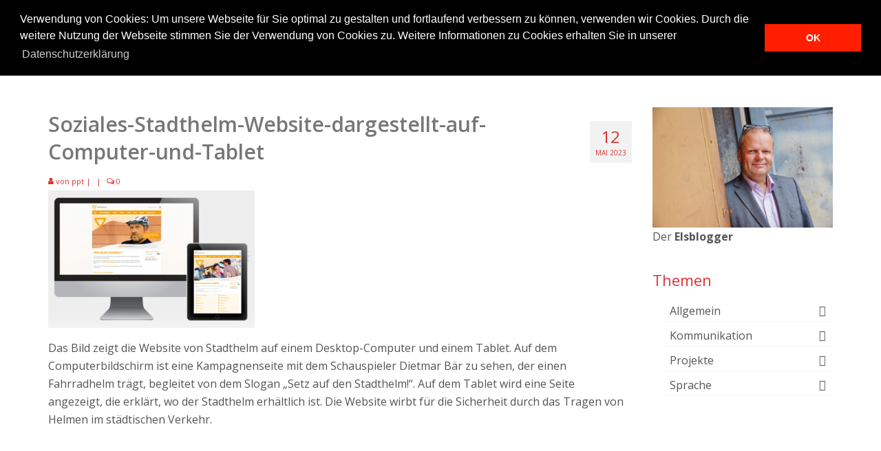

--- FILE ---
content_type: text/html; charset=UTF-8
request_url: https://elsbroektexte.de/portfolio/stadthelm/soziales-stadthelm-website-dargestellt-auf-computer-und-tablet/
body_size: 10890
content:
<!DOCTYPE html>
<html class="no-js" lang="de" itemscope="itemscope" itemtype="https://schema.org/WebPage">
<head>
  <meta charset="UTF-8">
  <meta name="viewport" content="width=device-width, initial-scale=1.0">
  <meta http-equiv="X-UA-Compatible" content="IE=edge">
  <meta name='robots' content='index, follow, max-image-preview:large, max-snippet:-1, max-video-preview:-1' />

	<!-- This site is optimized with the Yoast SEO plugin v20.3 - https://yoast.com/wordpress/plugins/seo/ -->
	<title>Soziales-Stadthelm-Website-dargestellt-auf-Computer-und-Tablet - Elsbroektexte</title>
	<link rel="canonical" href="https://elsbroektexte.de/portfolio/stadthelm/soziales-stadthelm-website-dargestellt-auf-computer-und-tablet/" />
	<meta property="og:locale" content="de_DE" />
	<meta property="og:type" content="article" />
	<meta property="og:title" content="Soziales-Stadthelm-Website-dargestellt-auf-Computer-und-Tablet - Elsbroektexte" />
	<meta property="og:description" content="Stadthelm-Website auf Desktop und Tablet" />
	<meta property="og:url" content="https://elsbroektexte.de/portfolio/stadthelm/soziales-stadthelm-website-dargestellt-auf-computer-und-tablet/" />
	<meta property="og:site_name" content="Elsbroektexte" />
	<meta property="article:modified_time" content="2024-10-25T11:37:05+00:00" />
	<meta property="og:image" content="https://elsbroektexte.de/portfolio/stadthelm/soziales-stadthelm-website-dargestellt-auf-computer-und-tablet" />
	<meta property="og:image:width" content="1200" />
	<meta property="og:image:height" content="800" />
	<meta property="og:image:type" content="image/jpeg" />
	<meta name="twitter:card" content="summary_large_image" />
	<script type="application/ld+json" class="yoast-schema-graph">{"@context":"https://schema.org","@graph":[{"@type":"WebPage","@id":"https://elsbroektexte.de/portfolio/stadthelm/soziales-stadthelm-website-dargestellt-auf-computer-und-tablet/","url":"https://elsbroektexte.de/portfolio/stadthelm/soziales-stadthelm-website-dargestellt-auf-computer-und-tablet/","name":"Soziales-Stadthelm-Website-dargestellt-auf-Computer-und-Tablet - Elsbroektexte","isPartOf":{"@id":"https://elsbroektexte.de/#website"},"primaryImageOfPage":{"@id":"https://elsbroektexte.de/portfolio/stadthelm/soziales-stadthelm-website-dargestellt-auf-computer-und-tablet/#primaryimage"},"image":{"@id":"https://elsbroektexte.de/portfolio/stadthelm/soziales-stadthelm-website-dargestellt-auf-computer-und-tablet/#primaryimage"},"thumbnailUrl":"https://elsbroektexte.de/wp-content/uploads/2015/07/Soziales-Stadthelm-Website-dargestellt-auf-Computer-und-Tablet.jpg","datePublished":"2023-05-12T14:29:59+00:00","dateModified":"2024-10-25T11:37:05+00:00","breadcrumb":{"@id":"https://elsbroektexte.de/portfolio/stadthelm/soziales-stadthelm-website-dargestellt-auf-computer-und-tablet/#breadcrumb"},"inLanguage":"de","potentialAction":[{"@type":"ReadAction","target":["https://elsbroektexte.de/portfolio/stadthelm/soziales-stadthelm-website-dargestellt-auf-computer-und-tablet/"]}]},{"@type":"ImageObject","inLanguage":"de","@id":"https://elsbroektexte.de/portfolio/stadthelm/soziales-stadthelm-website-dargestellt-auf-computer-und-tablet/#primaryimage","url":"https://elsbroektexte.de/wp-content/uploads/2015/07/Soziales-Stadthelm-Website-dargestellt-auf-Computer-und-Tablet.jpg","contentUrl":"https://elsbroektexte.de/wp-content/uploads/2015/07/Soziales-Stadthelm-Website-dargestellt-auf-Computer-und-Tablet.jpg","width":1200,"height":800,"caption":"Stadthelm-Website auf Desktop und Tablet"},{"@type":"BreadcrumbList","@id":"https://elsbroektexte.de/portfolio/stadthelm/soziales-stadthelm-website-dargestellt-auf-computer-und-tablet/#breadcrumb","itemListElement":[{"@type":"ListItem","position":1,"name":"Home","item":"https://elsbroektexte.de/"},{"@type":"ListItem","position":2,"name":"Stadthelm","item":"https://elsbroektexte.de/portfolio/stadthelm/"},{"@type":"ListItem","position":3,"name":"Soziales-Stadthelm-Website-dargestellt-auf-Computer-und-Tablet"}]},{"@type":"WebSite","@id":"https://elsbroektexte.de/#website","url":"https://elsbroektexte.de/","name":"Elsbroektexte","description":"","potentialAction":[{"@type":"SearchAction","target":{"@type":"EntryPoint","urlTemplate":"https://elsbroektexte.de/?s={search_term_string}"},"query-input":"required name=search_term_string"}],"inLanguage":"de"}]}</script>
	<!-- / Yoast SEO plugin. -->


<link rel='dns-prefetch' href='//fonts.googleapis.com' />
<link rel="alternate" type="application/rss+xml" title="Elsbroektexte &raquo; Feed" href="https://elsbroektexte.de/feed/" />
<link rel="alternate" type="application/rss+xml" title="Elsbroektexte &raquo; Kommentar-Feed" href="https://elsbroektexte.de/comments/feed/" />
<script type="text/javascript">
window._wpemojiSettings = {"baseUrl":"https:\/\/s.w.org\/images\/core\/emoji\/14.0.0\/72x72\/","ext":".png","svgUrl":"https:\/\/s.w.org\/images\/core\/emoji\/14.0.0\/svg\/","svgExt":".svg","source":{"concatemoji":"https:\/\/elsbroektexte.de\/wp-includes\/js\/wp-emoji-release.min.js?ver=6.1.9"}};
/*! This file is auto-generated */
!function(e,a,t){var n,r,o,i=a.createElement("canvas"),p=i.getContext&&i.getContext("2d");function s(e,t){var a=String.fromCharCode,e=(p.clearRect(0,0,i.width,i.height),p.fillText(a.apply(this,e),0,0),i.toDataURL());return p.clearRect(0,0,i.width,i.height),p.fillText(a.apply(this,t),0,0),e===i.toDataURL()}function c(e){var t=a.createElement("script");t.src=e,t.defer=t.type="text/javascript",a.getElementsByTagName("head")[0].appendChild(t)}for(o=Array("flag","emoji"),t.supports={everything:!0,everythingExceptFlag:!0},r=0;r<o.length;r++)t.supports[o[r]]=function(e){if(p&&p.fillText)switch(p.textBaseline="top",p.font="600 32px Arial",e){case"flag":return s([127987,65039,8205,9895,65039],[127987,65039,8203,9895,65039])?!1:!s([55356,56826,55356,56819],[55356,56826,8203,55356,56819])&&!s([55356,57332,56128,56423,56128,56418,56128,56421,56128,56430,56128,56423,56128,56447],[55356,57332,8203,56128,56423,8203,56128,56418,8203,56128,56421,8203,56128,56430,8203,56128,56423,8203,56128,56447]);case"emoji":return!s([129777,127995,8205,129778,127999],[129777,127995,8203,129778,127999])}return!1}(o[r]),t.supports.everything=t.supports.everything&&t.supports[o[r]],"flag"!==o[r]&&(t.supports.everythingExceptFlag=t.supports.everythingExceptFlag&&t.supports[o[r]]);t.supports.everythingExceptFlag=t.supports.everythingExceptFlag&&!t.supports.flag,t.DOMReady=!1,t.readyCallback=function(){t.DOMReady=!0},t.supports.everything||(n=function(){t.readyCallback()},a.addEventListener?(a.addEventListener("DOMContentLoaded",n,!1),e.addEventListener("load",n,!1)):(e.attachEvent("onload",n),a.attachEvent("onreadystatechange",function(){"complete"===a.readyState&&t.readyCallback()})),(e=t.source||{}).concatemoji?c(e.concatemoji):e.wpemoji&&e.twemoji&&(c(e.twemoji),c(e.wpemoji)))}(window,document,window._wpemojiSettings);
</script>
<style type="text/css">
img.wp-smiley,
img.emoji {
	display: inline !important;
	border: none !important;
	box-shadow: none !important;
	height: 1em !important;
	width: 1em !important;
	margin: 0 0.07em !important;
	vertical-align: -0.1em !important;
	background: none !important;
	padding: 0 !important;
}
</style>
	<link rel='stylesheet' id='wp-block-library-css' href='https://elsbroektexte.de/wp-includes/css/dist/block-library/style.min.css?ver=6.1.9' type='text/css' media='all' />
<link rel='stylesheet' id='classic-theme-styles-css' href='https://elsbroektexte.de/wp-includes/css/classic-themes.min.css?ver=1' type='text/css' media='all' />
<style id='global-styles-inline-css' type='text/css'>
body{--wp--preset--color--black: #000;--wp--preset--color--cyan-bluish-gray: #abb8c3;--wp--preset--color--white: #fff;--wp--preset--color--pale-pink: #f78da7;--wp--preset--color--vivid-red: #cf2e2e;--wp--preset--color--luminous-vivid-orange: #ff6900;--wp--preset--color--luminous-vivid-amber: #fcb900;--wp--preset--color--light-green-cyan: #7bdcb5;--wp--preset--color--vivid-green-cyan: #00d084;--wp--preset--color--pale-cyan-blue: #8ed1fc;--wp--preset--color--vivid-cyan-blue: #0693e3;--wp--preset--color--vivid-purple: #9b51e0;--wp--preset--color--virtue-primary: #dd3333;--wp--preset--color--virtue-primary-light: #9b9b9b;--wp--preset--color--very-light-gray: #eee;--wp--preset--color--very-dark-gray: #444;--wp--preset--gradient--vivid-cyan-blue-to-vivid-purple: linear-gradient(135deg,rgba(6,147,227,1) 0%,rgb(155,81,224) 100%);--wp--preset--gradient--light-green-cyan-to-vivid-green-cyan: linear-gradient(135deg,rgb(122,220,180) 0%,rgb(0,208,130) 100%);--wp--preset--gradient--luminous-vivid-amber-to-luminous-vivid-orange: linear-gradient(135deg,rgba(252,185,0,1) 0%,rgba(255,105,0,1) 100%);--wp--preset--gradient--luminous-vivid-orange-to-vivid-red: linear-gradient(135deg,rgba(255,105,0,1) 0%,rgb(207,46,46) 100%);--wp--preset--gradient--very-light-gray-to-cyan-bluish-gray: linear-gradient(135deg,rgb(238,238,238) 0%,rgb(169,184,195) 100%);--wp--preset--gradient--cool-to-warm-spectrum: linear-gradient(135deg,rgb(74,234,220) 0%,rgb(151,120,209) 20%,rgb(207,42,186) 40%,rgb(238,44,130) 60%,rgb(251,105,98) 80%,rgb(254,248,76) 100%);--wp--preset--gradient--blush-light-purple: linear-gradient(135deg,rgb(255,206,236) 0%,rgb(152,150,240) 100%);--wp--preset--gradient--blush-bordeaux: linear-gradient(135deg,rgb(254,205,165) 0%,rgb(254,45,45) 50%,rgb(107,0,62) 100%);--wp--preset--gradient--luminous-dusk: linear-gradient(135deg,rgb(255,203,112) 0%,rgb(199,81,192) 50%,rgb(65,88,208) 100%);--wp--preset--gradient--pale-ocean: linear-gradient(135deg,rgb(255,245,203) 0%,rgb(182,227,212) 50%,rgb(51,167,181) 100%);--wp--preset--gradient--electric-grass: linear-gradient(135deg,rgb(202,248,128) 0%,rgb(113,206,126) 100%);--wp--preset--gradient--midnight: linear-gradient(135deg,rgb(2,3,129) 0%,rgb(40,116,252) 100%);--wp--preset--duotone--dark-grayscale: url('#wp-duotone-dark-grayscale');--wp--preset--duotone--grayscale: url('#wp-duotone-grayscale');--wp--preset--duotone--purple-yellow: url('#wp-duotone-purple-yellow');--wp--preset--duotone--blue-red: url('#wp-duotone-blue-red');--wp--preset--duotone--midnight: url('#wp-duotone-midnight');--wp--preset--duotone--magenta-yellow: url('#wp-duotone-magenta-yellow');--wp--preset--duotone--purple-green: url('#wp-duotone-purple-green');--wp--preset--duotone--blue-orange: url('#wp-duotone-blue-orange');--wp--preset--font-size--small: 13px;--wp--preset--font-size--medium: 20px;--wp--preset--font-size--large: 36px;--wp--preset--font-size--x-large: 42px;--wp--preset--spacing--20: 0.44rem;--wp--preset--spacing--30: 0.67rem;--wp--preset--spacing--40: 1rem;--wp--preset--spacing--50: 1.5rem;--wp--preset--spacing--60: 2.25rem;--wp--preset--spacing--70: 3.38rem;--wp--preset--spacing--80: 5.06rem;}:where(.is-layout-flex){gap: 0.5em;}body .is-layout-flow > .alignleft{float: left;margin-inline-start: 0;margin-inline-end: 2em;}body .is-layout-flow > .alignright{float: right;margin-inline-start: 2em;margin-inline-end: 0;}body .is-layout-flow > .aligncenter{margin-left: auto !important;margin-right: auto !important;}body .is-layout-constrained > .alignleft{float: left;margin-inline-start: 0;margin-inline-end: 2em;}body .is-layout-constrained > .alignright{float: right;margin-inline-start: 2em;margin-inline-end: 0;}body .is-layout-constrained > .aligncenter{margin-left: auto !important;margin-right: auto !important;}body .is-layout-constrained > :where(:not(.alignleft):not(.alignright):not(.alignfull)){max-width: var(--wp--style--global--content-size);margin-left: auto !important;margin-right: auto !important;}body .is-layout-constrained > .alignwide{max-width: var(--wp--style--global--wide-size);}body .is-layout-flex{display: flex;}body .is-layout-flex{flex-wrap: wrap;align-items: center;}body .is-layout-flex > *{margin: 0;}:where(.wp-block-columns.is-layout-flex){gap: 2em;}.has-black-color{color: var(--wp--preset--color--black) !important;}.has-cyan-bluish-gray-color{color: var(--wp--preset--color--cyan-bluish-gray) !important;}.has-white-color{color: var(--wp--preset--color--white) !important;}.has-pale-pink-color{color: var(--wp--preset--color--pale-pink) !important;}.has-vivid-red-color{color: var(--wp--preset--color--vivid-red) !important;}.has-luminous-vivid-orange-color{color: var(--wp--preset--color--luminous-vivid-orange) !important;}.has-luminous-vivid-amber-color{color: var(--wp--preset--color--luminous-vivid-amber) !important;}.has-light-green-cyan-color{color: var(--wp--preset--color--light-green-cyan) !important;}.has-vivid-green-cyan-color{color: var(--wp--preset--color--vivid-green-cyan) !important;}.has-pale-cyan-blue-color{color: var(--wp--preset--color--pale-cyan-blue) !important;}.has-vivid-cyan-blue-color{color: var(--wp--preset--color--vivid-cyan-blue) !important;}.has-vivid-purple-color{color: var(--wp--preset--color--vivid-purple) !important;}.has-black-background-color{background-color: var(--wp--preset--color--black) !important;}.has-cyan-bluish-gray-background-color{background-color: var(--wp--preset--color--cyan-bluish-gray) !important;}.has-white-background-color{background-color: var(--wp--preset--color--white) !important;}.has-pale-pink-background-color{background-color: var(--wp--preset--color--pale-pink) !important;}.has-vivid-red-background-color{background-color: var(--wp--preset--color--vivid-red) !important;}.has-luminous-vivid-orange-background-color{background-color: var(--wp--preset--color--luminous-vivid-orange) !important;}.has-luminous-vivid-amber-background-color{background-color: var(--wp--preset--color--luminous-vivid-amber) !important;}.has-light-green-cyan-background-color{background-color: var(--wp--preset--color--light-green-cyan) !important;}.has-vivid-green-cyan-background-color{background-color: var(--wp--preset--color--vivid-green-cyan) !important;}.has-pale-cyan-blue-background-color{background-color: var(--wp--preset--color--pale-cyan-blue) !important;}.has-vivid-cyan-blue-background-color{background-color: var(--wp--preset--color--vivid-cyan-blue) !important;}.has-vivid-purple-background-color{background-color: var(--wp--preset--color--vivid-purple) !important;}.has-black-border-color{border-color: var(--wp--preset--color--black) !important;}.has-cyan-bluish-gray-border-color{border-color: var(--wp--preset--color--cyan-bluish-gray) !important;}.has-white-border-color{border-color: var(--wp--preset--color--white) !important;}.has-pale-pink-border-color{border-color: var(--wp--preset--color--pale-pink) !important;}.has-vivid-red-border-color{border-color: var(--wp--preset--color--vivid-red) !important;}.has-luminous-vivid-orange-border-color{border-color: var(--wp--preset--color--luminous-vivid-orange) !important;}.has-luminous-vivid-amber-border-color{border-color: var(--wp--preset--color--luminous-vivid-amber) !important;}.has-light-green-cyan-border-color{border-color: var(--wp--preset--color--light-green-cyan) !important;}.has-vivid-green-cyan-border-color{border-color: var(--wp--preset--color--vivid-green-cyan) !important;}.has-pale-cyan-blue-border-color{border-color: var(--wp--preset--color--pale-cyan-blue) !important;}.has-vivid-cyan-blue-border-color{border-color: var(--wp--preset--color--vivid-cyan-blue) !important;}.has-vivid-purple-border-color{border-color: var(--wp--preset--color--vivid-purple) !important;}.has-vivid-cyan-blue-to-vivid-purple-gradient-background{background: var(--wp--preset--gradient--vivid-cyan-blue-to-vivid-purple) !important;}.has-light-green-cyan-to-vivid-green-cyan-gradient-background{background: var(--wp--preset--gradient--light-green-cyan-to-vivid-green-cyan) !important;}.has-luminous-vivid-amber-to-luminous-vivid-orange-gradient-background{background: var(--wp--preset--gradient--luminous-vivid-amber-to-luminous-vivid-orange) !important;}.has-luminous-vivid-orange-to-vivid-red-gradient-background{background: var(--wp--preset--gradient--luminous-vivid-orange-to-vivid-red) !important;}.has-very-light-gray-to-cyan-bluish-gray-gradient-background{background: var(--wp--preset--gradient--very-light-gray-to-cyan-bluish-gray) !important;}.has-cool-to-warm-spectrum-gradient-background{background: var(--wp--preset--gradient--cool-to-warm-spectrum) !important;}.has-blush-light-purple-gradient-background{background: var(--wp--preset--gradient--blush-light-purple) !important;}.has-blush-bordeaux-gradient-background{background: var(--wp--preset--gradient--blush-bordeaux) !important;}.has-luminous-dusk-gradient-background{background: var(--wp--preset--gradient--luminous-dusk) !important;}.has-pale-ocean-gradient-background{background: var(--wp--preset--gradient--pale-ocean) !important;}.has-electric-grass-gradient-background{background: var(--wp--preset--gradient--electric-grass) !important;}.has-midnight-gradient-background{background: var(--wp--preset--gradient--midnight) !important;}.has-small-font-size{font-size: var(--wp--preset--font-size--small) !important;}.has-medium-font-size{font-size: var(--wp--preset--font-size--medium) !important;}.has-large-font-size{font-size: var(--wp--preset--font-size--large) !important;}.has-x-large-font-size{font-size: var(--wp--preset--font-size--x-large) !important;}
.wp-block-navigation a:where(:not(.wp-element-button)){color: inherit;}
:where(.wp-block-columns.is-layout-flex){gap: 2em;}
.wp-block-pullquote{font-size: 1.5em;line-height: 1.6;}
</style>
<link rel='stylesheet' id='virtue-style-css' href='https://elsbroektexte.de/wp-content/themes/virtue/style.css?ver=6.1.9' type='text/css' media='all' />
<link rel='stylesheet' id='childtheme-style-css' href='https://elsbroektexte.de/wp-content/themes/virtue_child/style.css?ver=6.1.9' type='text/css' media='all' />
<link rel='stylesheet' id='virtue_theme-css' href='https://elsbroektexte.de/wp-content/themes/virtue/assets/css/virtue.css?ver=3.4.11' type='text/css' media='all' />
<link rel='stylesheet' id='virtue_skin-css' href='https://elsbroektexte.de/wp-content/themes/virtue/assets/css/skins/redhot.css?ver=3.4.11' type='text/css' media='all' />
<link rel='stylesheet' id='virtue_child-css' href='https://elsbroektexte.de/wp-content/themes/virtue_child/style.css?ver=1.0' type='text/css' media='all' />
<link rel='stylesheet' id='redux-google-fonts-virtue-css' href='https://fonts.googleapis.com/css?family=Open+Sans%3A300%2C400%2C500%2C600%2C700%2C800%2C300italic%2C400italic%2C500italic%2C600italic%2C700italic%2C800italic%7CLato%3A700&#038;subset=latin&#038;ver=6.1.9' type='text/css' media='all' />
<!--[if lt IE 9]>
<script type='text/javascript' src='https://elsbroektexte.de/wp-content/themes/virtue/assets/js/vendor/respond.min.js?ver=6.1.9' id='virtue-respond-js'></script>
<![endif]-->
<script type='text/javascript' src='https://elsbroektexte.de/wp-includes/js/jquery/jquery.min.js?ver=3.6.1' id='jquery-core-js'></script>
<script type='text/javascript' src='https://elsbroektexte.de/wp-includes/js/jquery/jquery-migrate.min.js?ver=3.3.2' id='jquery-migrate-js'></script>
<link rel="https://api.w.org/" href="https://elsbroektexte.de/wp-json/" /><link rel="alternate" type="application/json" href="https://elsbroektexte.de/wp-json/wp/v2/media/1977" /><link rel="EditURI" type="application/rsd+xml" title="RSD" href="https://elsbroektexte.de/xmlrpc.php?rsd" />
<link rel="wlwmanifest" type="application/wlwmanifest+xml" href="https://elsbroektexte.de/wp-includes/wlwmanifest.xml" />
<meta name="generator" content="WordPress 6.1.9" />
<link rel='shortlink' href='https://elsbroektexte.de/?p=1977' />
<link rel="alternate" type="application/json+oembed" href="https://elsbroektexte.de/wp-json/oembed/1.0/embed?url=https%3A%2F%2Felsbroektexte.de%2Fportfolio%2Fstadthelm%2Fsoziales-stadthelm-website-dargestellt-auf-computer-und-tablet%2F" />
<link rel="alternate" type="text/xml+oembed" href="https://elsbroektexte.de/wp-json/oembed/1.0/embed?url=https%3A%2F%2Felsbroektexte.de%2Fportfolio%2Fstadthelm%2Fsoziales-stadthelm-website-dargestellt-auf-computer-und-tablet%2F&#038;format=xml" />
<style type="text/css">#logo {padding-top:25px;}#logo {padding-bottom:10px;}#logo {margin-left:0px;}#logo {margin-right:0px;}#nav-main {margin-top:58px;}#nav-main {margin-bottom:10px;}.headerfont, .tp-caption {font-family:Open Sans;}.topbarmenu ul li {font-family:Open Sans;}.home-message:hover {background-color:#dd3333; background-color: rgba(221, 51, 51, 0.6);}
  nav.woocommerce-pagination ul li a:hover, .wp-pagenavi a:hover, .panel-heading .accordion-toggle, .variations .kad_radio_variations label:hover, .variations .kad_radio_variations label.selectedValue {border-color: #dd3333;}
  a, #nav-main ul.sf-menu ul li a:hover, .product_price ins .amount, .price ins .amount, .color_primary, .primary-color, #logo a.brand, #nav-main ul.sf-menu a:hover,
  .woocommerce-message:before, .woocommerce-info:before, #nav-second ul.sf-menu a:hover, .footerclass a:hover, .posttags a:hover, .subhead a:hover, .nav-trigger-case:hover .kad-menu-name, 
  .nav-trigger-case:hover .kad-navbtn, #kadbreadcrumbs a:hover, #wp-calendar a, .star-rating, .has-virtue-primary-color {color: #dd3333;}
.widget_price_filter .ui-slider .ui-slider-handle, .product_item .kad_add_to_cart:hover, .product_item:hover a.button:hover, .product_item:hover .kad_add_to_cart:hover, .kad-btn-primary, html .woocommerce-page .widget_layered_nav ul.yith-wcan-label li a:hover, html .woocommerce-page .widget_layered_nav ul.yith-wcan-label li.chosen a,
.product-category.grid_item a:hover h5, .woocommerce-message .button, .widget_layered_nav_filters ul li a, .widget_layered_nav ul li.chosen a, .wpcf7 input.wpcf7-submit, .yith-wcan .yith-wcan-reset-navigation,
#containerfooter .menu li a:hover, .bg_primary, .portfolionav a:hover, .home-iconmenu a:hover, p.demo_store, .topclass, #commentform .form-submit #submit, .kad-hover-bg-primary:hover, .widget_shopping_cart_content .checkout,
.login .form-row .button, .variations .kad_radio_variations label.selectedValue, #payment #place_order, .wpcf7 input.wpcf7-back, .shop_table .actions input[type=submit].checkout-button, .cart_totals .checkout-button, input[type="submit"].button, .order-actions .button, .has-virtue-primary-background-color {background: #dd3333;}a:hover, .has-virtue-primary-light-color {color: #9b9b9b;} .kad-btn-primary:hover, .login .form-row .button:hover, #payment #place_order:hover, .yith-wcan .yith-wcan-reset-navigation:hover, .widget_shopping_cart_content .checkout:hover,
	.woocommerce-message .button:hover, #commentform .form-submit #submit:hover, .wpcf7 input.wpcf7-submit:hover, .widget_layered_nav_filters ul li a:hover, .cart_totals .checkout-button:hover,
	.widget_layered_nav ul li.chosen a:hover, .shop_table .actions input[type=submit].checkout-button:hover, .wpcf7 input.wpcf7-back:hover, .order-actions .button:hover, input[type="submit"].button:hover, .product_item:hover .kad_add_to_cart, .product_item:hover a.button, .has-virtue-primary-light-background-color {background: #9b9b9b;}.color_gray, .subhead, .subhead a, .posttags, .posttags a, .product_meta a {color:#dd3333;}input[type=number]::-webkit-inner-spin-button, input[type=number]::-webkit-outer-spin-button { -webkit-appearance: none; margin: 0; } input[type=number] {-moz-appearance: textfield;}.quantity input::-webkit-outer-spin-button,.quantity input::-webkit-inner-spin-button {display: none;}#containerfooter h3, #containerfooter, .footercredits p, .footerclass a, .footernav ul li a {color:#9b9b9b;}.contentclass, .nav-tabs>.active>a, .nav-tabs>.active>a:hover, .nav-tabs>.active>a:focus {background:#ffffff    ;}.topclass {background:#f9f9f9    ;}.headerclass {background:#ffffff    ;}.navclass {background:#ffffff    ;}.mobileclass {background:#ffffff    ;}.footerclass {background:#ffffff    ;}.product_item .product_details h5 {text-transform: none;}.product_item .product_details h5 {min-height:40px;}.kad-topbar-left, .kad-topbar-left .topbarmenu {float:right;} .kad-topbar-left .topbar_social, .kad-topbar-left .topbarmenu ul, .kad-topbar-left .kad-cart-total,.kad-topbar-right #topbar-search .form-search{float:left}.entry-content p { margin-bottom:16px;}</style><style type="text/css" title="dynamic-css" class="options-output">header #logo a.brand,.logofont{font-family:"Open Sans";line-height:40px;font-weight:400;font-style:normal;color:#5e5e5e;font-size:32px;}.kad_tagline{font-family:"Open Sans";line-height:20px;font-weight:400;font-style:normal;color:#dd3333;font-size:14px;}.product_item .product_details h5{font-family:Lato;line-height:20px;font-weight:700;font-style:normal;font-size:16px;}h1{font-family:"Open Sans";line-height:40px;font-weight:600;font-style:normal;color:#777777;font-size:30px;}h2{font-family:"Open Sans";line-height:40px;font-weight:normal;font-style:normal;color:#dd3333;font-size:24px;}h3{font-family:"Open Sans";line-height:40px;font-weight:400;font-style:normal;color:#dd3333;font-size:22px;}h4{font-family:"Open Sans";line-height:40px;font-weight:400;font-style:normal;font-size:24px;}h5{font-family:"Open Sans";line-height:24px;font-weight:700;font-style:normal;font-size:18px;}body{font-family:"Open Sans";line-height:26px;font-weight:400;font-style:normal;color:#545454;font-size:18px;}#nav-main ul.sf-menu a{font-family:"Open Sans";line-height:18px;font-weight:400;font-style:normal;font-size:18px;}#nav-second ul.sf-menu a{font-family:"Open Sans";line-height:22px;font-weight:400;font-style:normal;color:#dd3333;font-size:22px;}.kad-nav-inner .kad-mnav, .kad-mobile-nav .kad-nav-inner li a,.nav-trigger-case{font-family:"Open Sans";line-height:20px;font-weight:400;font-style:normal;color:#828282;font-size:16px;}</style></head>
<body class="attachment attachment-template-default single single-attachment postid-1977 attachmentid-1977 attachment-jpeg wp-embed-responsive wide soziales-stadthelm-website-dargestellt-auf-computer-und-tablet">
	<div id="kt-skip-link"><a href="#content">Skip to Main Content</a></div><svg xmlns="http://www.w3.org/2000/svg" viewBox="0 0 0 0" width="0" height="0" focusable="false" role="none" style="visibility: hidden; position: absolute; left: -9999px; overflow: hidden;" ><defs><filter id="wp-duotone-dark-grayscale"><feColorMatrix color-interpolation-filters="sRGB" type="matrix" values=" .299 .587 .114 0 0 .299 .587 .114 0 0 .299 .587 .114 0 0 .299 .587 .114 0 0 " /><feComponentTransfer color-interpolation-filters="sRGB" ><feFuncR type="table" tableValues="0 0.49803921568627" /><feFuncG type="table" tableValues="0 0.49803921568627" /><feFuncB type="table" tableValues="0 0.49803921568627" /><feFuncA type="table" tableValues="1 1" /></feComponentTransfer><feComposite in2="SourceGraphic" operator="in" /></filter></defs></svg><svg xmlns="http://www.w3.org/2000/svg" viewBox="0 0 0 0" width="0" height="0" focusable="false" role="none" style="visibility: hidden; position: absolute; left: -9999px; overflow: hidden;" ><defs><filter id="wp-duotone-grayscale"><feColorMatrix color-interpolation-filters="sRGB" type="matrix" values=" .299 .587 .114 0 0 .299 .587 .114 0 0 .299 .587 .114 0 0 .299 .587 .114 0 0 " /><feComponentTransfer color-interpolation-filters="sRGB" ><feFuncR type="table" tableValues="0 1" /><feFuncG type="table" tableValues="0 1" /><feFuncB type="table" tableValues="0 1" /><feFuncA type="table" tableValues="1 1" /></feComponentTransfer><feComposite in2="SourceGraphic" operator="in" /></filter></defs></svg><svg xmlns="http://www.w3.org/2000/svg" viewBox="0 0 0 0" width="0" height="0" focusable="false" role="none" style="visibility: hidden; position: absolute; left: -9999px; overflow: hidden;" ><defs><filter id="wp-duotone-purple-yellow"><feColorMatrix color-interpolation-filters="sRGB" type="matrix" values=" .299 .587 .114 0 0 .299 .587 .114 0 0 .299 .587 .114 0 0 .299 .587 .114 0 0 " /><feComponentTransfer color-interpolation-filters="sRGB" ><feFuncR type="table" tableValues="0.54901960784314 0.98823529411765" /><feFuncG type="table" tableValues="0 1" /><feFuncB type="table" tableValues="0.71764705882353 0.25490196078431" /><feFuncA type="table" tableValues="1 1" /></feComponentTransfer><feComposite in2="SourceGraphic" operator="in" /></filter></defs></svg><svg xmlns="http://www.w3.org/2000/svg" viewBox="0 0 0 0" width="0" height="0" focusable="false" role="none" style="visibility: hidden; position: absolute; left: -9999px; overflow: hidden;" ><defs><filter id="wp-duotone-blue-red"><feColorMatrix color-interpolation-filters="sRGB" type="matrix" values=" .299 .587 .114 0 0 .299 .587 .114 0 0 .299 .587 .114 0 0 .299 .587 .114 0 0 " /><feComponentTransfer color-interpolation-filters="sRGB" ><feFuncR type="table" tableValues="0 1" /><feFuncG type="table" tableValues="0 0.27843137254902" /><feFuncB type="table" tableValues="0.5921568627451 0.27843137254902" /><feFuncA type="table" tableValues="1 1" /></feComponentTransfer><feComposite in2="SourceGraphic" operator="in" /></filter></defs></svg><svg xmlns="http://www.w3.org/2000/svg" viewBox="0 0 0 0" width="0" height="0" focusable="false" role="none" style="visibility: hidden; position: absolute; left: -9999px; overflow: hidden;" ><defs><filter id="wp-duotone-midnight"><feColorMatrix color-interpolation-filters="sRGB" type="matrix" values=" .299 .587 .114 0 0 .299 .587 .114 0 0 .299 .587 .114 0 0 .299 .587 .114 0 0 " /><feComponentTransfer color-interpolation-filters="sRGB" ><feFuncR type="table" tableValues="0 0" /><feFuncG type="table" tableValues="0 0.64705882352941" /><feFuncB type="table" tableValues="0 1" /><feFuncA type="table" tableValues="1 1" /></feComponentTransfer><feComposite in2="SourceGraphic" operator="in" /></filter></defs></svg><svg xmlns="http://www.w3.org/2000/svg" viewBox="0 0 0 0" width="0" height="0" focusable="false" role="none" style="visibility: hidden; position: absolute; left: -9999px; overflow: hidden;" ><defs><filter id="wp-duotone-magenta-yellow"><feColorMatrix color-interpolation-filters="sRGB" type="matrix" values=" .299 .587 .114 0 0 .299 .587 .114 0 0 .299 .587 .114 0 0 .299 .587 .114 0 0 " /><feComponentTransfer color-interpolation-filters="sRGB" ><feFuncR type="table" tableValues="0.78039215686275 1" /><feFuncG type="table" tableValues="0 0.94901960784314" /><feFuncB type="table" tableValues="0.35294117647059 0.47058823529412" /><feFuncA type="table" tableValues="1 1" /></feComponentTransfer><feComposite in2="SourceGraphic" operator="in" /></filter></defs></svg><svg xmlns="http://www.w3.org/2000/svg" viewBox="0 0 0 0" width="0" height="0" focusable="false" role="none" style="visibility: hidden; position: absolute; left: -9999px; overflow: hidden;" ><defs><filter id="wp-duotone-purple-green"><feColorMatrix color-interpolation-filters="sRGB" type="matrix" values=" .299 .587 .114 0 0 .299 .587 .114 0 0 .299 .587 .114 0 0 .299 .587 .114 0 0 " /><feComponentTransfer color-interpolation-filters="sRGB" ><feFuncR type="table" tableValues="0.65098039215686 0.40392156862745" /><feFuncG type="table" tableValues="0 1" /><feFuncB type="table" tableValues="0.44705882352941 0.4" /><feFuncA type="table" tableValues="1 1" /></feComponentTransfer><feComposite in2="SourceGraphic" operator="in" /></filter></defs></svg><svg xmlns="http://www.w3.org/2000/svg" viewBox="0 0 0 0" width="0" height="0" focusable="false" role="none" style="visibility: hidden; position: absolute; left: -9999px; overflow: hidden;" ><defs><filter id="wp-duotone-blue-orange"><feColorMatrix color-interpolation-filters="sRGB" type="matrix" values=" .299 .587 .114 0 0 .299 .587 .114 0 0 .299 .587 .114 0 0 .299 .587 .114 0 0 " /><feComponentTransfer color-interpolation-filters="sRGB" ><feFuncR type="table" tableValues="0.098039215686275 1" /><feFuncG type="table" tableValues="0 0.66274509803922" /><feFuncB type="table" tableValues="0.84705882352941 0.41960784313725" /><feFuncA type="table" tableValues="1 1" /></feComponentTransfer><feComposite in2="SourceGraphic" operator="in" /></filter></defs></svg>
	<div id="wrapper" class="container">
	<header class="banner headerclass" itemscope itemtype="https://schema.org/WPHeader">
		<div class="container">
		<div class="row">
			<div class="col-md-4 clearfix kad-header-left">
				<div id="logo" class="logocase">
					<a class="brand logofont" href="https://elsbroektexte.de/">
													<div id="thelogo">
								<img src="https://elsbroektexte.de/wp-content/uploads/2015/05/else-rz.png" alt="Elsbroektexte" width="415" height="75" class="kad-standard-logo" />
															</div>
												</a>
									</div> <!-- Close #logo -->
			</div><!-- close logo span -->
							<div class="col-md-8 kad-header-right">
					<nav id="nav-main" class="clearfix" itemscope itemtype="https://schema.org/SiteNavigationElement">
						<ul id="menu-main-navi" class="sf-menu"><li  class=" menu-item-70"><a href="https://elsbroektexte.de/"><span>Hallo!</span></a></li>
<li  class=" sf-dropdown menu-item-2078"><a href="https://elsbroektexte.de/leistungen/"><span>Leistungen</span></a>
<ul class="sub-menu sf-dropdown-menu dropdown">
	<li  class=" menu-item-37"><a href="https://elsbroektexte.de/leistungen/zielgenaue-strategie-fuer-ihren-erfolg/"><span>Strategie</span></a></li>
	<li  class=" menu-item-2082"><a href="https://elsbroektexte.de/chatgpt-prompting/"><span>ChatGPT Prompting</span></a></li>
	<li  class=" menu-item-40"><a href="https://elsbroektexte.de/leistungen/klare-website-klare-kontur/"><span>Website</span></a></li>
	<li  class=" menu-item-38"><a href="https://elsbroektexte.de/leistungen/mit-content-marketing-kunden-gewinnen-und-binden/"><span>Content</span></a></li>
	<li  class=" menu-item-39"><a href="https://elsbroektexte.de/leistungen/sich-dank-ghostwriting-als-autor-platzieren/"><span>Ghostwriting</span></a></li>
	<li  class=" menu-item-41"><a href="https://elsbroektexte.de/text-redaktion-die-ihren-ruecken-freihaelt/"><span>Redaktion</span></a></li>
</ul>
</li>
<li  class=" sf-dropdown menu-item-36"><a href="https://elsbroektexte.de/ich/"><span>Ich</span></a>
<ul class="sub-menu sf-dropdown-menu dropdown">
	<li  class=" sf-dropdown-submenu menu-item-54"><a href="https://elsbroektexte.de/ich/literarische-projekte/"><span>Literarische Projekte</span></a>
	<ul class="sub-menu sf-dropdown-menu dropdown">
		<li  class=" menu-item-2140"><a href="https://elsbroektexte.de/ich/literarische-projekte/darwin-der-liebe-gott-und-die-gestaltende-kraft-der-sprache/"><span>Darwin, der liebe Gott und die gestaltende Kraft der Sprache</span></a></li>
		<li  class=" menu-item-154"><a href="https://elsbroektexte.de/ich/literarische-projekte/tatort-skulturenausstellung/"><span>Tatort Skulpturenausstellung</span></a></li>
		<li  class=" menu-item-153"><a href="https://elsbroektexte.de/ich/literarische-projekte/querschaedel-regenloecher-schlodderkappes/"><span>Querschädel, Regenlöcher, Schlodderkappes</span></a></li>
		<li  class=" menu-item-152"><a href="https://elsbroektexte.de/ich/literarische-projekte/pumpernickel/"><span>Pumpernickel</span></a></li>
		<li  class=" menu-item-151"><a href="https://elsbroektexte.de/ich/literarische-projekte/der-stolze-weisse-schwan-der-metaphysik/"><span>Der stolze weiße Schwan der Metaphysik</span></a></li>
	</ul>
</li>
	<li  class=" menu-item-55"><a href="https://elsbroektexte.de/ich/netzwerk/"><span>Netzwerk</span></a></li>
</ul>
</li>
<li  class=" sf-dropdown menu-item-45"><a href="https://elsbroektexte.de/referenzen/"><span>Referenzen</span></a>
<ul class="sub-menu sf-dropdown-menu dropdown">
	<li  class=" menu-item-175"><a href="https://elsbroektexte.de/referenzen/technik/"><span>Technik / schwer erklärbare Leistungen</span></a></li>
	<li  class=" menu-item-58"><a href="https://elsbroektexte.de/referenzen/soziales/"><span>Soziales / Gesundheitswesen</span></a></li>
</ul>
</li>
<li  class=" current_page_parent menu-item-35"><a href="https://elsbroektexte.de/elsblog/"><span>Elsblog</span></a></li>
</ul>					</nav> 
				</div> <!-- Close menuclass-->
			       
		</div> <!-- Close Row -->
					<div id="mobile-nav-trigger" class="nav-trigger">
				<button class="nav-trigger-case mobileclass collapsed" data-toggle="collapse" data-target=".kad-nav-collapse">
					<span class="kad-navbtn"><i class="icon-reorder"></i></span>
					<span class="kad-menu-name">Menü</span>
				</button>
			</div>
			<div id="kad-mobile-nav" class="kad-mobile-nav">
				<div class="kad-nav-inner mobileclass">
					<div class="kad-nav-collapse">
					<ul id="menu-main-navi-1" class="kad-mnav"><li  class=" menu-item-70"><a href="https://elsbroektexte.de/"><span>Hallo!</span></a></li>
<li  class=" sf-dropdown menu-item-2078"><a href="https://elsbroektexte.de/leistungen/"><span>Leistungen</span></a>
<ul class="sub-menu sf-dropdown-menu dropdown">
	<li  class=" menu-item-37"><a href="https://elsbroektexte.de/leistungen/zielgenaue-strategie-fuer-ihren-erfolg/"><span>Strategie</span></a></li>
	<li  class=" menu-item-2082"><a href="https://elsbroektexte.de/chatgpt-prompting/"><span>ChatGPT Prompting</span></a></li>
	<li  class=" menu-item-40"><a href="https://elsbroektexte.de/leistungen/klare-website-klare-kontur/"><span>Website</span></a></li>
	<li  class=" menu-item-38"><a href="https://elsbroektexte.de/leistungen/mit-content-marketing-kunden-gewinnen-und-binden/"><span>Content</span></a></li>
	<li  class=" menu-item-39"><a href="https://elsbroektexte.de/leistungen/sich-dank-ghostwriting-als-autor-platzieren/"><span>Ghostwriting</span></a></li>
	<li  class=" menu-item-41"><a href="https://elsbroektexte.de/text-redaktion-die-ihren-ruecken-freihaelt/"><span>Redaktion</span></a></li>
</ul>
</li>
<li  class=" sf-dropdown menu-item-36"><a href="https://elsbroektexte.de/ich/"><span>Ich</span></a>
<ul class="sub-menu sf-dropdown-menu dropdown">
	<li  class=" sf-dropdown-submenu menu-item-54"><a href="https://elsbroektexte.de/ich/literarische-projekte/"><span>Literarische Projekte</span></a>
	<ul class="sub-menu sf-dropdown-menu dropdown">
		<li  class=" menu-item-2140"><a href="https://elsbroektexte.de/ich/literarische-projekte/darwin-der-liebe-gott-und-die-gestaltende-kraft-der-sprache/"><span>Darwin, der liebe Gott und die gestaltende Kraft der Sprache</span></a></li>
		<li  class=" menu-item-154"><a href="https://elsbroektexte.de/ich/literarische-projekte/tatort-skulturenausstellung/"><span>Tatort Skulpturenausstellung</span></a></li>
		<li  class=" menu-item-153"><a href="https://elsbroektexte.de/ich/literarische-projekte/querschaedel-regenloecher-schlodderkappes/"><span>Querschädel, Regenlöcher, Schlodderkappes</span></a></li>
		<li  class=" menu-item-152"><a href="https://elsbroektexte.de/ich/literarische-projekte/pumpernickel/"><span>Pumpernickel</span></a></li>
		<li  class=" menu-item-151"><a href="https://elsbroektexte.de/ich/literarische-projekte/der-stolze-weisse-schwan-der-metaphysik/"><span>Der stolze weiße Schwan der Metaphysik</span></a></li>
	</ul>
</li>
	<li  class=" menu-item-55"><a href="https://elsbroektexte.de/ich/netzwerk/"><span>Netzwerk</span></a></li>
</ul>
</li>
<li  class=" sf-dropdown menu-item-45"><a href="https://elsbroektexte.de/referenzen/"><span>Referenzen</span></a>
<ul class="sub-menu sf-dropdown-menu dropdown">
	<li  class=" menu-item-175"><a href="https://elsbroektexte.de/referenzen/technik/"><span>Technik / schwer erklärbare Leistungen</span></a></li>
	<li  class=" menu-item-58"><a href="https://elsbroektexte.de/referenzen/soziales/"><span>Soziales / Gesundheitswesen</span></a></li>
</ul>
</li>
<li  class=" current_page_parent menu-item-35"><a href="https://elsbroektexte.de/elsblog/"><span>Elsblog</span></a></li>
</ul>					</div>
				</div>
			</div>
		 
	</div> <!-- Close Container -->
	</header>
	<div class="wrap contentclass" role="document">

	<div id="content" class="container">
	<div class="row single-article" itemscope itemtype="https://schema.org/BlogPosting">
		<div class="main col-lg-9 col-md-8" role="main">
					<article class="post-1977 attachment type-attachment status-inherit hentry">
			<div class="postmeta updated color_gray">
	<div class="postdate bg-lightgray headerfont">
		<meta itemprop="datePublished" content="2024-10-25T13:37:05+02:00">
		<span class="postday">12</span>
		Mai 2023	</div>
</div>				<header>

				<h1 class="entry-title" itemprop="name headline">Soziales-Stadthelm-Website-dargestellt-auf-Computer-und-Tablet</h1><div class="subhead">
    <span class="postauthortop author vcard">
    <i class="icon-user"></i> von  <span itemprop="author"><a href="https://elsbroektexte.de/author/ppt/" class="fn" rel="author">ppt</a></span> |</span>
        <span class="kad-hidepostedin">|</span>
    <span class="postcommentscount">
    <i class="icon-comments-alt"></i> 0    </span>
</div>				
				</header>

				<div class="entry-content" itemprop="articleBody">
					<p class="attachment"><a class="thumbnail" href='https://elsbroektexte.de/wp-content/uploads/2015/07/Soziales-Stadthelm-Website-dargestellt-auf-Computer-und-Tablet.jpg'><img width="300" height="200" src="https://elsbroektexte.de/wp-content/uploads/2015/07/Soziales-Stadthelm-Website-dargestellt-auf-Computer-und-Tablet-300x200.jpg" class="attachment-medium size-medium" alt="Darstellung der Stadthelm-Website auf einem Computerbildschirm und einem Tablet" decoding="async" loading="lazy" srcset="https://elsbroektexte.de/wp-content/uploads/2015/07/Soziales-Stadthelm-Website-dargestellt-auf-Computer-und-Tablet-300x200.jpg 300w, https://elsbroektexte.de/wp-content/uploads/2015/07/Soziales-Stadthelm-Website-dargestellt-auf-Computer-und-Tablet-1024x683.jpg 1024w, https://elsbroektexte.de/wp-content/uploads/2015/07/Soziales-Stadthelm-Website-dargestellt-auf-Computer-und-Tablet-768x512.jpg 768w, https://elsbroektexte.de/wp-content/uploads/2015/07/Soziales-Stadthelm-Website-dargestellt-auf-Computer-und-Tablet.jpg 1200w" sizes="(max-width: 300px) 100vw, 300px" /></a></p>
<p>Das Bild zeigt die Website von Stadthelm auf einem Desktop-Computer und einem Tablet. Auf dem Computerbildschirm ist eine Kampagnenseite mit dem Schauspieler Dietmar Bär zu sehen, der einen Fahrradhelm trägt, begleitet von dem Slogan „Setz auf den Stadthelm!“. Auf dem Tablet wird eine Seite angezeigt, die erklärt, wo der Stadthelm erhältlich ist. Die Website wirbt für die Sicherheit durch das Tragen von Helmen im städtischen Verkehr.</p>
				</div>

				<footer class="single-footer">
				<meta itemscope itemprop="mainEntityOfPage" content="https://elsbroektexte.de/portfolio/stadthelm/soziales-stadthelm-website-dargestellt-auf-computer-und-tablet/" itemType="https://schema.org/WebPage" itemid="https://elsbroektexte.de/portfolio/stadthelm/soziales-stadthelm-website-dargestellt-auf-computer-und-tablet/"><meta itemprop="dateModified" content="2024-10-25T13:37:05+02:00"><div itemprop="publisher" itemscope itemtype="https://schema.org/Organization"><div itemprop="logo" itemscope itemtype="https://schema.org/ImageObject"><meta itemprop="url" content="https://elsbroektexte.de/wp-content/uploads/2015/05/else-rz.png"><meta itemprop="width" content="415"><meta itemprop="height" content="75"></div><meta itemprop="name" content="Elsbroektexte"></div>				</footer>
			</article>
					</div>
		<aside class="col-lg-3 col-md-4 kad-sidebar" role="complementary" itemscope itemtype="https://schema.org/WPSideBar">
	<div class="sidebar">
		     <section id="virtue_about_with_image-2" class="widget-1 widget-first widget virtue_about_with_image"><div class="widget-inner">    <div class="kad_img_upload_widget">
                <img src="https://elsbroektexte.de/wp-content/uploads/2015/09/ELS_web_portrait_a_content.jpg" />
                 <div class="virtue_image_widget_caption">Der <strong>Elsblogger</strong></div>    </div>

    </div></section>    <section id="categories-7" class="widget-2 widget-last widget widget_categories"><div class="widget-inner"><h3>Themen</h3>
			<ul>
					<li class="cat-item cat-item-1"><a href="https://elsbroektexte.de/category/allgemein/">Allgemein</a>
</li>
	<li class="cat-item cat-item-27"><a href="https://elsbroektexte.de/category/kommunikation/">Kommunikation</a>
</li>
	<li class="cat-item cat-item-23"><a href="https://elsbroektexte.de/category/projekte/">Projekte</a>
</li>
	<li class="cat-item cat-item-24"><a href="https://elsbroektexte.de/category/sprache/">Sprache</a>
</li>
			</ul>

			</div></section>	</div><!-- /.sidebar -->
</aside><!-- /aside -->
			</div><!-- /.row-->
		</div><!-- /.content -->
	</div><!-- /.wrap -->
	<footer id="containerfooter" class="footerclass" role="contentinfo">
  <div class="container">
  	<div class="row">
  		 
					<div class="col-md-3 col-sm-6 footercol1">
					<div class="widget-1 widget-first footer-widget"><aside id="nav_menu-18" class="widget widget_nav_menu"><ul id="menu-sitemap1" class="menu"><li  class=" menu-item-241"><a href="https://elsbroektexte.de/"><span>Hallo!</span></a></li>
<li  class=" current_page_parent menu-item-245"><a href="https://elsbroektexte.de/elsblog/"><span>Elsblog</span></a></li>
<li  class=" menu-item-249"><a href="https://elsbroektexte.de/kontakt/"><span>Kontakt</span></a></li>
<li  class=" menu-item-248"><a href="https://elsbroektexte.de/impressum/"><span>Impressum</span></a></li>
<li  class=" menu-item-247"><a href="https://elsbroektexte.de/datenschutz/"><span>Datenschutz</span></a></li>
</ul></aside></div>					</div> 
            					 
					<div class="col-md-3  col-sm-6 footercol2">
					<div class="widget-1 widget-first footer-widget"><aside id="nav_menu-29" class="widget widget_nav_menu"><ul id="menu-sitemap2" class="menu"><li  class=" menu-item-251"><a href="https://elsbroektexte.de/leistungen/zielgenaue-strategie-fuer-ihren-erfolg/"><span>Strategie</span></a></li>
<li  class=" menu-item-252"><a href="https://elsbroektexte.de/leistungen/klare-website-klare-kontur/"><span>Website</span></a></li>
<li  class=" menu-item-253"><a href="https://elsbroektexte.de/leistungen/mit-content-marketing-kunden-gewinnen-und-binden/"><span>Content</span></a></li>
<li  class=" menu-item-254"><a href="https://elsbroektexte.de/leistungen/sich-dank-ghostwriting-als-autor-platzieren/"><span>Ghostwriting</span></a></li>
<li  class=" menu-item-255"><a href="https://elsbroektexte.de/text-redaktion-die-ihren-ruecken-freihaelt/"><span>Redaktion</span></a></li>
</ul></aside></div>					</div> 
		        		         
					<div class="col-md-3 col-sm-6 footercol3">
					<div class="widget-1 widget-first footer-widget"><aside id="nav_menu-25" class="widget widget_nav_menu"><ul id="menu-sitemap3" class="menu"><li  class=" menu-item-256"><a href="https://elsbroektexte.de/referenzen/"><span>Referenzen</span></a></li>
<li  class=" menu-item-258"><a href="https://elsbroektexte.de/referenzen/technik/"><span>Technik / schwer erklärbare Leistungen</span></a></li>
<li  class=" menu-item-259"><a href="https://elsbroektexte.de/referenzen/soziales/"><span>Soziales / Gesundheitswesen</span></a></li>
</ul></aside></div>					</div> 
	            				 
					<div class="col-md-3 col-sm-6 footercol4">
					<div class="widget-1 widget-first footer-widget"><aside id="nav_menu-26" class="widget widget_nav_menu"><ul id="menu-sitemap4" class="menu"><li  class=" menu-item-260"><a href="https://elsbroektexte.de/ich/"><span>Ich</span></a></li>
<li  class=" menu-item-262"><a href="https://elsbroektexte.de/ich/literarische-projekte/"><span>Literarische Projekte</span></a></li>
<li  class=" menu-item-267"><a href="https://elsbroektexte.de/ich/netzwerk/"><span>Netzwerk</span></a></li>
</ul></aside></div><div class="widget-2 widget-last footer-widget"><aside id="widget_kadence_social-5" class="widget widget_kadence_social">    <div class="virtue_social_widget clearfix">
      
    </div>
  </aside></div>					</div> 
		        		            </div>
        <div class="footercredits clearfix">
    		
    		        	<p>&copy; 2026 Elsbroektexte - WordPress Theme by <a href="http://www.kadencethemes.com/" target="_blank">Kadence Themes</a></p>
    	</div>

  </div>

</footer>
<script type="text/javascript">
		var gaProperty = 'UA-70032419-1';
		var disableStr = 'ga-disable-' + gaProperty;
		if (document.cookie.indexOf(disableStr + '=true') > -1) {
			window[disableStr] = true;
		}
		function gaOptout() {
			document.cookie = disableStr + '=true; expires=Thu, 31 Dec 2099 23:59:59 UTC;path=/';
			window[disableStr] = true;
			alert('Das Tracking durch Google Analytics wurde in Ihrem Browser für diese	Website deaktiviert.');
		}
	</script>
    
    <!-- Google Analytics -->
	<!-- Global site tag (gtag.js) - Google Analytics -->
	<script async src="https://www.googletagmanager.com/gtag/js?id=UA-70032419-1"></script>
	<script>
	  window.dataLayer = window.dataLayer || [];
	  function gtag(){dataLayer.push(arguments);}
	  gtag('js', new Date());

	  gtag('config', 'UA-70032419-1', { 'anonymize_ip': true });
</script>
<link rel="stylesheet" type="text/css" href="//cdnjs.cloudflare.com/ajax/libs/cookieconsent2/3.0.3/cookieconsent.min.css" />
		<script src="//cdnjs.cloudflare.com/ajax/libs/cookieconsent2/3.0.3/cookieconsent.min.js"></script>
		<script>
		window.addEventListener("load", function(){
		window.cookieconsent.initialise({
			"palette": {
				"popup": {
					"background": "#000"
				},
				"button": {
					"background": "#ff1f00"
				}
			},
			"position": "top",
			"content": {
				"message": "Verwendung von Cookies: Um unsere Webseite für Sie optimal zu gestalten und fortlaufend verbessern zu können, verwenden wir Cookies. Durch die weitere Nutzung der Webseite stimmen Sie der Verwendung von Cookies zu. Weitere Informationen zu Cookies erhalten Sie in unserer ",
				"dismiss": "OK",
				"link": "Datenschutzerklärung",
				"href": "https://www.elsbroektexte.de/datenschutz/"
			}
		})});
		</script>
<!-- Matomo -->
<script>
  var _paq = window._paq = window._paq || [];
  /* tracker methods like "setCustomDimension" should be called before "trackPageView" */
  _paq.push(['trackPageView']);
  _paq.push(['enableLinkTracking']);
  (function() {
    var u="//matomo.elsbroektexte.de/";
    _paq.push(['setTrackerUrl', u+'matomo.php']);
    _paq.push(['setSiteId', '1']);
    var d=document, g=d.createElement('script'), s=d.getElementsByTagName('script')[0];
    g.async=true; g.src=u+'matomo.js'; s.parentNode.insertBefore(g,s);
  })();
</script>
<!-- End Matomo Code -->
<script type='text/javascript' src='https://elsbroektexte.de/wp-content/themes/virtue/assets/js/min/bootstrap-min.js?ver=3.4.11' id='bootstrap-js'></script>
<script type='text/javascript' src='https://elsbroektexte.de/wp-includes/js/hoverIntent.min.js?ver=1.10.2' id='hoverIntent-js'></script>
<script type='text/javascript' src='https://elsbroektexte.de/wp-includes/js/imagesloaded.min.js?ver=4.1.4' id='imagesloaded-js'></script>
<script type='text/javascript' src='https://elsbroektexte.de/wp-includes/js/masonry.min.js?ver=4.2.2' id='masonry-js'></script>
<script type='text/javascript' src='https://elsbroektexte.de/wp-content/themes/virtue/assets/js/min/plugins-min.js?ver=3.4.11' id='virtue_plugins-js'></script>
<script type='text/javascript' src='https://elsbroektexte.de/wp-content/themes/virtue/assets/js/min/magnific-popup-min.js?ver=3.4.11' id='magnific-popup-js'></script>
<script type='text/javascript' id='virtue-lightbox-init-js-extra'>
/* <![CDATA[ */
var virtue_lightbox = {"loading":"Wird geladen\u00a0\u2026","of":"%curr% von %total%","error":"Das Bild konnte nicht geladen werden."};
/* ]]> */
</script>
<script type='text/javascript' src='https://elsbroektexte.de/wp-content/themes/virtue/assets/js/min/virtue-lightbox-init-min.js?ver=3.4.11' id='virtue-lightbox-init-js'></script>
<script type='text/javascript' src='https://elsbroektexte.de/wp-content/themes/virtue/assets/js/min/main-min.js?ver=3.4.11' id='virtue_main-js'></script>

		</div><!--Wrapper-->
		<!-- Matomo -->
<script>
  var _paq = window._paq = window._paq || [];
  /* tracker methods like "setCustomDimension" should be called before "trackPageView" */
  _paq.push(['trackPageView']);
  _paq.push(['enableLinkTracking']);
  (function() {
    var u="//matomo.elsbroektexte.de/";
    _paq.push(['setTrackerUrl', u+'matomo.php']);
    _paq.push(['setSiteId', '1']);
    var d=document, g=d.createElement('script'), s=d.getElementsByTagName('script')[0];
    g.async=true; g.src=u+'matomo.js'; s.parentNode.insertBefore(g,s);
  })();
</script>
<!-- End Matomo Code -->
	</body>
</html>

--- FILE ---
content_type: text/css
request_url: https://elsbroektexte.de/wp-content/themes/virtue_child/style.css?ver=6.1.9
body_size: 483
content:
/*
Theme Name: virtue Elsbroek Childtheme
Description: Elsbroek Childtheme
Author: pars pro toto
Author URI: http://pars-pro-toto.de
Template: virtue
Version: 1.0
Tags:
*/


.kad-header-right {float:left;}
.kad-header-left {float:right;}
#nav-main ul.sf-menu {float:none;}
.nav-trigger-case {left:0px;}
.kad-topbar-left {width:30%; padding-top:10px;}
.kad-topbar-right {width:70%; padding-top:10px; font-size: 14px;}
.topbar-widget{color:#9B9B9B;}
.topbarmenu ul li a {color:#9B9B9B;}
.portfolio_item .piteminfo {text-align:left;}
#containerfooter {font-size:14px; padding-top:40px;}
#content {font-size:16px;}
#containerfooter .container {border-top:1px solid rgba(0, 0, 0, 0.05)}

#containerfooter UL LI A {border-bottom:1px solid rgba(0, 0, 0, 0.05); background:none !important; max-width:300px !important;}
#containerfooter UL LI A:hover {color:#D33 !important;}


.breadcrumbs {font-size:13px;}
.page-header {border-top:none !important; padding-top:0px;}
H1.entry-title {margin-top:40px;}
.sliderclass {padding: 0px 0px 10px;}
.container .img-margin-center {padding-bottom:10px;}


.homecontent A {color:#9a9a9a !important;}
.homecontent A:hover {color:#D33 !important;}

.portfolio_item .portfoliolink {background: rgba(255, 255, 255, 0.9) none repeat scroll 0% 0% ;}

.flex-control-nav {bottom:-35px;}
.virtue_social_widget {margin-top:50px;}
.virtue_social_widget a {float:right; border-radius:3px; padding:5px;}
.virtue_social_widget A:hover {color:#D33 !important;}

.shariff {margin-top:50px;}

--- FILE ---
content_type: text/css
request_url: https://elsbroektexte.de/wp-content/themes/virtue_child/style.css?ver=1.0
body_size: 483
content:
/*
Theme Name: virtue Elsbroek Childtheme
Description: Elsbroek Childtheme
Author: pars pro toto
Author URI: http://pars-pro-toto.de
Template: virtue
Version: 1.0
Tags:
*/


.kad-header-right {float:left;}
.kad-header-left {float:right;}
#nav-main ul.sf-menu {float:none;}
.nav-trigger-case {left:0px;}
.kad-topbar-left {width:30%; padding-top:10px;}
.kad-topbar-right {width:70%; padding-top:10px; font-size: 14px;}
.topbar-widget{color:#9B9B9B;}
.topbarmenu ul li a {color:#9B9B9B;}
.portfolio_item .piteminfo {text-align:left;}
#containerfooter {font-size:14px; padding-top:40px;}
#content {font-size:16px;}
#containerfooter .container {border-top:1px solid rgba(0, 0, 0, 0.05)}

#containerfooter UL LI A {border-bottom:1px solid rgba(0, 0, 0, 0.05); background:none !important; max-width:300px !important;}
#containerfooter UL LI A:hover {color:#D33 !important;}


.breadcrumbs {font-size:13px;}
.page-header {border-top:none !important; padding-top:0px;}
H1.entry-title {margin-top:40px;}
.sliderclass {padding: 0px 0px 10px;}
.container .img-margin-center {padding-bottom:10px;}


.homecontent A {color:#9a9a9a !important;}
.homecontent A:hover {color:#D33 !important;}

.portfolio_item .portfoliolink {background: rgba(255, 255, 255, 0.9) none repeat scroll 0% 0% ;}

.flex-control-nav {bottom:-35px;}
.virtue_social_widget {margin-top:50px;}
.virtue_social_widget a {float:right; border-radius:3px; padding:5px;}
.virtue_social_widget A:hover {color:#D33 !important;}

.shariff {margin-top:50px;}